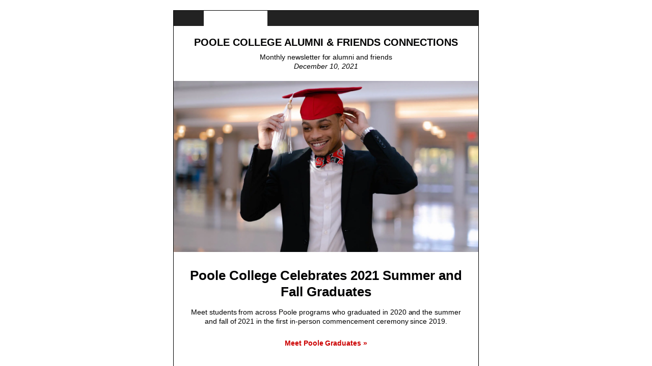

--- FILE ---
content_type: text/html; charset=UTF-8
request_url: https://com.poole.ncsu.edu/celebrate-poole-graduates-poole-entrepreneurship-no.-1-in-southeast-distinguished-alumni-award-recipient
body_size: 9028
content:
<!DOCTYPE html PUBLIC "-//W3C//DTD XHTML 1.0 Transitional//EN" "http://www.w3.org/TR/xhtml1/DTD/xhtml1-transitional.dtd"><html xmlns="http://www.w3.org/1999/xhtml" xmlns:v="urn:schemas-microsoft-com:vml" xmlns:o="urn:schemas-microsoft-com:office:office"><head>
	<!--[if gte mso 9]>
	<xml>
		<o:OfficeDocumentSettings>
		<o:AllowPNG/>
		<o:PixelsPerInch>96</o:PixelsPerInch>
		</o:OfficeDocumentSettings>
	</xml>
	<![endif]-->
	<meta http-equiv="Content-type" content="text/html; charset=utf-8">
	<meta name="viewport" content="width=device-width, initial-scale=1, maximum-scale=1">
    <meta http-equiv="X-UA-Compatible" content="IE=edge">
	<meta name="format-detection" content="date=no">
	<meta name="format-detection" content="address=no">
	<meta name="format-detection" content="telephone=no">
	<meta name="x-apple-disable-message-reformatting">
	<title>Poole College of Management, NC State University</title>
	<!--[if gte mso 9]>
	<style type="text/css" media="all">
		sup { font-size: 100% !important; }
	</style>
	<![endif]-->
	

	<style type="text/css" media="screen">
		/* Linked Styles */
		body { padding:0 !important; margin:0 !important; display:block !important; min-width:100% !important; width:100% !important; background:#ffffff; -webkit-text-size-adjust:none }
		a { color:#cd0000; text-decoration:none }
		p { padding:0 !important; margin:0 !important } 
		img { -ms-interpolation-mode: bicubic; /* Allow smoother rendering of resized image in Internet Explorer */ }
		.mcnPreviewText { display:none !important; }
		.text a { display:block; }
    .text a div, .featured-link span div, .secondary-link div, .tertiary-link div { display:inline-block; }
    .featured-link { margin:0 auto !important; padding:17px 30px; display:inline-block; text-decoration:none; background:#cd0000; color:#ffffff; font-weight:bold; font-size:14px; text-transform:uppercase; }
    .secondary-link { padding:10px 15px; display:inline-block; text-decoration:none; background:#cd0000; color:#ffffff; font-weight: bold; }
    .tertiary-link { padding:7px 12px; display:inline-block; text-decoration:none; background:#cd0000; color:#ffffff; font-weight: bold; }
    
    /* FORCE RED LINK ON GMAIL */
    .force-red-text p a { color : #CC0000; }
    .force-white-text a { color : #FFFFFF; }

		
		/* Mobile styles */
		@media only screen and (max-device-width: 480px), only screen and (max-width: 480px) {
			u + .body .gwfw { width:100% !important; width:100vw !important; }
 			.td,
			.m-shell { width: 100% !important; min-width: 100% !important; }
			
			.mt-center { text-align: center !important; }
			
			.center { margin: 0 auto !important; }

			.m-td,
			.m-hide { display: none !important; width: 0 !important; height: 0 !important; font-size: 0 !important; line-height: 0 !important; min-height: 0 !important; }

			.m-block { display: block !important; }
			.m-auto { width: auto !important; }

			.fluid-img img { width: 100% !important; max-width: 100% !important; height: auto !important; }

			.column,
			.column-dir,
			.column-top, 
			.column-bottom, 
			.column-dir-top { float: left !important; width: 100% !important; display: block !important; }

			.content-spacing { width: 20px !important; }
			.p0 { padding: 0px !important; }
			.p20 { padding: 20px !important; }
			.p20-0-0 { padding: 20px 0px 0px 0px !important; }
			.p0-20-20 { padding: 0px 20px 20px 20px !important; } 
      
      .font-lg { font-size:16px !important; line-height:21px !important; }
      .h3, .text { text-align:left !important; }
		}
	</style>
<meta name="generator" content="HubSpot"><meta property="og:url" content="https://com.poole.ncsu.edu/celebrate-poole-graduates-poole-entrepreneurship-no.-1-in-southeast-distinguished-alumni-award-recipient"><meta name="robots" content="noindex,follow"></head>
<body class="body" style="padding:0 !important; margin:0 !important; display:block !important; min-width:100% !important; width:100% !important; background:#ffffff; -webkit-text-size-adjust:none;">
	<table width="100%" border="0" cellspacing="0" cellpadding="0" bgcolor="#ffffff" class="gwfw">
		<tbody><tr>
			<td align="center" valign="top" style="padding: 20px 0px 40px 0px;" class="p0">
				<table width="600" border="0" cellspacing="0" cellpadding="0" class="m-shell">
					<tbody><tr>
						<td class="td" style="width:598px; min-width:598px; font-size:0pt; border:1px solid #000000; line-height:0pt; padding:0; margin:0; font-weight:normal;">
							<!-- Visually Hidden Preheader Text : BEGIN -->
							 <div id="preview_text" style="display:none;font-size:1px;color:#ffffff;line-height:1px;max-height:0px;max-width:0px;opacity:0;overflow:hidden;">A monthly update about innovation, engagement and impact of the people, programs and scholarship at Poole College.</div>
							 <!-- Visually Hidden Preheader Text : END --> 
							 <!-- Preview Text Spacing Hack : BEGIN -->
  							<div style="display: none; font-size: 1px; line-height: 1px; max-height: 0px; max-width: 0px; opacity: 0; overflow: hidden; mso-hide: all; font-family: sans-serif;">‌&nbsp;‌&nbsp;‌&nbsp;‌&nbsp;‌&nbsp;‌&nbsp;‌&nbsp;‌&nbsp;‌&nbsp;‌&nbsp;‌&nbsp;‌&nbsp;‌&nbsp;‌&nbsp;‌&nbsp;‌&nbsp;‌&nbsp;‌&nbsp;</div>
  							<!-- Preview Text Spacing Hack : END --> 
							<table width="100%" border="0" cellspacing="0" cellpadding="0">
								<!-- Header -->
								<tbody><tr>
									<td bgcolor="#ffffff">
										<table width="100%" border="0" cellspacing="0" cellpadding="0">
											<tbody><tr>
												<td valign="top" class="content-spacing" width="60" style="font-size:0pt; line-height:0pt; text-align:left;"><table width="100%" border="0" cellspacing="0" cellpadding="0" bgcolor="#222222" class="border" style="font-size:0pt; line-height:0pt; text-align:center; width:100%; min-width:100%;"><tbody><tr><td bgcolor="#222222" height="30" class="border" style="font-size:0pt; line-height:0pt; text-align:center; width:100%; min-width:100%;">&nbsp;</td></tr></tbody></table>
</td>
												<td valign="top" class="img" width="125" style="font-size:0pt; line-height:0pt; text-align:left;"><a href="https://www.ncsu.edu/?utm_source=hs_email&amp;utm_medium=email&amp;_hsenc=p2ANqtz-_Suh0d7paKElb--0FgAo9FzZ09P3vpW1mK-7LUBeg_3twYRZ7rf00ca68sFPsi86VpbSsN" target="_blank" data-hs-link-id="0" data-hs-link-id-v2="KM3s2+XV"></a><div id="hs_cos_wrapper_image_1" class="hs_cos_wrapper hs_cos_wrapper_widget hs_cos_wrapper_type_linked_image" style="color: inherit; font-size: inherit; line-height: inherit;" data-hs-cos-general-type="widget" data-hs-cos-type="linked_image"><a href="https://www.ncsu.edu/?utm_source=hs_email&amp;utm_medium=email&amp;_hsenc=p2ANqtz-_Suh0d7paKElb--0FgAo9FzZ09P3vpW1mK-7LUBeg_3twYRZ7rf00ca68sFPsi86VpbSsN" target="_blank" data-hs-link-id="1" data-hs-link-id-v2="GV5TlOo4"></a><a href="#" id="hs-link-image_1" style="border-width:0px;border:0px;" data-hs-link-id="0" target="_blank" data-hs-link-id-v2="Aav8dQoM"><img src="https://dev3.poole.ncsu.edu/az/resp/pcom/hub/place/sum-2019-dev/images/brick.jpg" class="hs-image-widget " style="max-height:60px; max-width:125px; border-width:0px;max-width: 100% !important; max-height: 100% !important; border: 0px; display:inline;" width="125" alt="" title=""></a></div></td>
												<td valign="top" class="m-auto" width="415"><table width="100%" border="0" cellspacing="0" cellpadding="0" bgcolor="#222222" class="border" style="font-size:0pt; line-height:0pt; text-align:center; width:100%; min-width:100%;"><tbody><tr><td bgcolor="#222222" height="30" class="border" style="font-size:0pt; line-height:0pt; text-align:center; width:100%; min-width:100%;">&nbsp;</td></tr></tbody></table>
</td>
											</tr>
										</tbody></table>
									</td>
								</tr>
								<!-- END Header -->
                
                
                
                
                
								<!-- Main -->
								<tr>
									<td>
										<!-- h2 -->
										
											<table width="100%" border="0" cellspacing="0" cellpadding="0">
												<tbody><tr>
													<td style="padding: 20px 30px;" class="p20">
														<table width="100%" border="0" cellspacing="0" cellpadding="0">
															<tbody><tr>
                                <td class="h3 center" style="padding-bottom: 8px; color:#000001; font-family:Arial, sans-serif; font-size:20px; line-height:24px; text-align:center; font-weight:normal; min-width:auto !important;"><div id="hs_cos_wrapper_text_1a" class="hs_cos_wrapper hs_cos_wrapper_widget hs_cos_wrapper_type_rich_text" style="color: inherit; font-size: inherit; line-height: inherit;" data-hs-cos-general-type="widget" data-hs-cos-type="rich_text"><strong>POOLE COLLEGE ALUMNI &amp; FRIENDS CONNECTIONS</strong></div></td>
															</tr>
															<tr>
																<td class="text center" style="color:#000001; font-family:Arial, sans-serif; font-size:14px; line-height:18px; letter-spacing:-0.02px; min-width:auto !important; text-align:center;"><div id="hs_cos_wrapper_text_2" class="hs_cos_wrapper hs_cos_wrapper_widget hs_cos_wrapper_type_rich_text" style="color: inherit; font-size: inherit; line-height: inherit;" data-hs-cos-general-type="widget" data-hs-cos-type="rich_text"><p style="margin-bottom: 1em; "><span>Monthly newsletter for alumni and friends</span></p>
<p style="margin-bottom: 1em; "><em>December 10, 2021</em></p></div></td>
															</tr>
														</tbody></table>
													</td>
												</tr>
											</tbody></table>
										
										<!-- END h2 -->

										<!-- Hero Image -->
										
											<table width="100%" border="0" cellspacing="0" cellpadding="0">
												<tbody><tr>
													<td class="fluid-img" style="font-size:0pt; line-height:0pt; text-align:left;"><a href="https://sciences.ncsu.edu/news/campus-like-nowhere-else/?utm_source=hs_email&amp;utm_medium=email&amp;_hsenc=p2ANqtz-_Suh0d7paKElb--0FgAo9FzZ09P3vpW1mK-7LUBeg_3twYRZ7rf00ca68sFPsi86VpbSsN" target="_blank" data-hs-link-id="0" data-hs-link-id-v2="h0syJx1O"></a><div id="hs_cos_wrapper_image_3" class="hs_cos_wrapper hs_cos_wrapper_widget hs_cos_wrapper_type_linked_image" style="color: inherit; font-size: inherit; line-height: inherit;" data-hs-cos-general-type="widget" data-hs-cos-type="linked_image"><a href="https://sciences.ncsu.edu/news/campus-like-nowhere-else/?utm_source=hs_email&amp;utm_medium=email&amp;_hsenc=p2ANqtz-_Suh0d7paKElb--0FgAo9FzZ09P3vpW1mK-7LUBeg_3twYRZ7rf00ca68sFPsi86VpbSsN" target="_blank" data-hs-link-id="1" data-hs-link-id-v2="tA3YyHvC"></a><a href="https://poole.ncsu.edu/news/2021/12/08/poole-college-celebrates-2021-summer-and-fall-graduates/?utm_source=hs_email&amp;utm_medium=email&amp;_hsenc=p2ANqtz-_Suh0d7paKElb--0FgAo9FzZ09P3vpW1mK-7LUBeg_3twYRZ7rf00ca68sFPsi86VpbSsN" id="hs-link-image_3" style="border-width:0px;border:0px;" data-hs-link-id="0" target="_blank" data-hs-link-id-v2="MOp2t4r7"><img src="https://com.poole.ncsu.edu/hs-fs/hubfs/BRAY4309%20-%20Benjamin%20Tillman.jpg?upscale=true&amp;width=3000&amp;upscale=true&amp;name=BRAY4309%20-%20Benjamin%20Tillman.jpg" class="hs-image-widget " style="max-height:844px; max-width:1500px; border-width:0px;max-width: 100% !important; max-height: 100% !important; border: 0px; display:inline;" width="1500" alt="BRAY4309 - Benjamin Tillman" title="BRAY4309 - Benjamin Tillman" srcset="https://com.poole.ncsu.edu/hs-fs/hubfs/BRAY4309%20-%20Benjamin%20Tillman.jpg?upscale=true&amp;width=3000&amp;upscale=true&amp;name=BRAY4309%20-%20Benjamin%20Tillman.jpg 1500w, https://com.poole.ncsu.edu/hs-fs/hubfs/BRAY4309%20-%20Benjamin%20Tillman.jpg?upscale=true&amp;width=6000&amp;upscale=true&amp;name=BRAY4309%20-%20Benjamin%20Tillman.jpg 3000w" sizes="(max-width: 1500px) 100vw, 1500px"></a></div></td>
												</tr>
											</tbody></table>
										
										<!-- END Hero Image -->

										<!-- Section -->
										
											<table width="100%" border="0" cellspacing="0" cellpadding="0">
												<tbody><tr>
													<td style="padding: 30px;" class="p20" bgcolor="#ffffff">
														<div id="hs_cos_wrapper_secodary_tier_stories_section" class="hs_cos_wrapper hs_cos_wrapper_widget hs_cos_wrapper_type_module" style="color: inherit; font-size: inherit; line-height: inherit;" data-hs-cos-general-type="widget" data-hs-cos-type="module">
  
    
  

  
    
  

  
    </div><table width="100%" border="0" cellspacing="0" cellpadding="0">
															<tbody><tr>
																<td class="h3" style="padding-bottom: 15px; color:#000001; font-family:Arial, sans-serif; font-size:26px; line-height:32px; text-align:center; font-weight:bold; min-width:auto !important;"><div id="hs_cos_wrapper_text_3" class="hs_cos_wrapper hs_cos_wrapper_widget hs_cos_wrapper_type_rich_text" style="color: inherit; font-size: inherit; line-height: inherit;" data-hs-cos-general-type="widget" data-hs-cos-type="rich_text"><p style="margin-bottom: 1em; ">Poole College Celebrates 2021 Summer and Fall Graduates</p></div></td>
															</tr>
															<tr>
																<td class="text" style="padding-bottom: 25px; color:#000001; font-family:Arial, sans-serif; font-size:14px; line-height:18px; letter-spacing:-0.02px; text-align:center; min-width:auto !important;">
																	<div id="hs_cos_wrapper_text_4" class="hs_cos_wrapper hs_cos_wrapper_widget hs_cos_wrapper_type_rich_text" style="color: inherit; font-size: inherit; line-height: inherit;" data-hs-cos-general-type="widget" data-hs-cos-type="rich_text"><div id="meta">
<div id="meta-contents">
<div id="container">
<div id="content">
<div id="description" slot="content">
<p style="margin-bottom: 1em; ">Meet students from across Poole programs who graduated in 2020 and the summer and fall of 2021 in the first in-person commencement ceremony since 2019.</p>
</div>
</div>
</div>
</div>
</div></div>
																</td>
															</tr>
															<tr>
                                                    
	                              
                                <td class="text" style="display:block; padding-bottom: 50px; color:#cd0000; font-family:Arial, sans-serif; font-weight:bold; font-size:14px; line-height:18px; letter-spacing:-0.02px; text-align:center; min-width:auto !important;">
                                  <a style="color: #CC0000;" href="https://poole.ncsu.edu/news/2021/12/08/poole-college-celebrates-2021-summer-and-fall-graduates/?utm_source=hs_email&amp;utm_medium=email&amp;_hsenc=p2ANqtz-_Suh0d7paKElb--0FgAo9FzZ09P3vpW1mK-7LUBeg_3twYRZ7rf00ca68sFPsi86VpbSsN" data-hs-link-id="1" target="_blank" data-hs-link-id-v2="MbfVyuJd"><div id="hs_cos_wrapper_featured_text_link" class="hs_cos_wrapper hs_cos_wrapper_widget hs_cos_wrapper_type_text" style="color: inherit; font-size: inherit; line-height: inherit;" data-hs-cos-general-type="widget" data-hs-cos-type="text">Meet Poole Graduates</div> <span style="display:inline-block">»</span></a>
                                </td>
                                 
                              </tr>
                                
                                
                                  <tr>
      <td style="padding-bottom: 30px;">
        <table width="100%" border="0" cellspacing="0" cellpadding="0">
          <tbody><tr>
            <th class="column-top" width="135" style="font-size:0pt; line-height:0pt; padding:0; margin:0; font-weight:normal; vertical-align:top;" valign="top">
              <table width="100%" border="0" cellspacing="0" cellpadding="0">
                <tbody><tr>
                  <td class="img" style="font-size:0pt; line-height:0pt; text-align:left;"><a href="https://sciences.ncsu.edu/news/science-summer-16/?utm_source=hs_email&amp;utm_medium=email&amp;_hsenc=p2ANqtz-_Suh0d7paKElb--0FgAo9FzZ09P3vpW1mK-7LUBeg_3twYRZ7rf00ca68sFPsi86VpbSsN" target="_blank" data-hs-link-id="0" data-hs-link-id-v2="1mXWzvfE">
                    </a><div id="hs_cos_wrapper_secodary_tier_stories_section_" class="hs_cos_wrapper hs_cos_wrapper_widget hs_cos_wrapper_type_linked_image" style="color: inherit; font-size: inherit; line-height: inherit;" data-hs-cos-general-type="widget" data-hs-cos-type="linked_image"><a href="https://sciences.ncsu.edu/news/science-summer-16/?utm_source=hs_email&amp;utm_medium=email&amp;_hsenc=p2ANqtz-_Suh0d7paKElb--0FgAo9FzZ09P3vpW1mK-7LUBeg_3twYRZ7rf00ca68sFPsi86VpbSsN" target="_blank" data-hs-link-id="1" data-hs-link-id-v2="CbCAhiMl"></a><a href="https://poole.ncsu.edu/thought-leadership/article/top-risks-for-2022-challenges-of-retaining-and-attracting-top-talent-will-persist/?utm_source=hs_email&amp;utm_medium=email&amp;_hsenc=p2ANqtz-_Suh0d7paKElb--0FgAo9FzZ09P3vpW1mK-7LUBeg_3twYRZ7rf00ca68sFPsi86VpbSsN" target="_parent" id="hs-link-secodary_tier_stories_section_" style="border-width:0px;border:0px;" data-hs-link-id="0" data-hs-link-id-v2="rwL+D/HN"><img src="https://com.poole.ncsu.edu/hs-fs/hubfs/Screen-Shot-2021-12-08-at-10.22.24-AM.png?upscale=true&amp;width=270&amp;upscale=true&amp;name=Screen-Shot-2021-12-08-at-10.22.24-AM.png" class="hs-image-widget " style="max-height:135px; max-width:135px; border-width:0px;max-width: 100% !important; max-height: 100% !important; border: 0px; display:inline;" width="135" alt="Screen-Shot-2021-12-08-at-10.22.24-AM" title="Screen-Shot-2021-12-08-at-10.22.24-AM" srcset="https://com.poole.ncsu.edu/hs-fs/hubfs/Screen-Shot-2021-12-08-at-10.22.24-AM.png?upscale=true&amp;width=270&amp;upscale=true&amp;name=Screen-Shot-2021-12-08-at-10.22.24-AM.png 135w, https://com.poole.ncsu.edu/hs-fs/hubfs/Screen-Shot-2021-12-08-at-10.22.24-AM.png?upscale=true&amp;width=540&amp;upscale=true&amp;name=Screen-Shot-2021-12-08-at-10.22.24-AM.png 270w" sizes="(max-width: 135px) 100vw, 135px"></a></div>
                  </td>
                </tr>
              </tbody></table>
            </th>
            <th style="padding-bottom: 15px !important; font-size:0pt; line-height:0pt; padding:0; margin:0; font-weight:normal;" class="column" width="15"></th>
            <th class="column-top" width="" style="font-size:0pt; line-height:0pt; padding:0; margin:0; font-weight:normal; vertical-align:top;">
              <table width="100%" border="0" cellspacing="0" cellpadding="0">
                <tbody><tr>
                  <td class="h3" style="padding-bottom: 15px; color:#000001; font-family:Arial, sans-serif; font-size:20px; line-height:24px; text-align:left; font-weight:bold; min-width:auto !important;">
                    <div id="hs_cos_wrapper_secodary_tier_stories_section_" class="hs_cos_wrapper hs_cos_wrapper_widget hs_cos_wrapper_type_inline_rich_text" style="color: inherit; font-size: inherit; line-height: inherit;" data-hs-cos-general-type="widget" data-hs-cos-type="inline_rich_text" data-hs-cos-field="story_title"><p style="margin-bottom: 1em; ">Top Risks for 2022: Challenges of Retaining and Attracting Top Talent Will Persist</p></div>
                  </td>
                </tr>
                <tr>
                  <td class="text font-lg" style="padding-bottom: 15px; color:#000001; font-family:Arial, sans-serif; font-size:14px; line-height:18px; letter-spacing:-0.02px; text-align:left; min-width:auto !important;">
                    <div id="hs_cos_wrapper_secodary_tier_stories_section_" class="hs_cos_wrapper hs_cos_wrapper_widget hs_cos_wrapper_type_inline_rich_text" style="color: inherit; font-size: inherit; line-height: inherit;" data-hs-cos-general-type="widget" data-hs-cos-type="inline_rich_text" data-hs-cos-field="story_description"><p style="margin-bottom: 1em; ">NC State Enterprise Risk Management (ERM) Initiative and Protiviti released their 10th annual survey this year titled “Executive Perspectives on Top Risks for 2022 and 2031."</p></div>
                  </td>
                </tr>
                <tr>
                  <!-- Toggle Secondary Link Button -->
                  
                    
                    <td class="text font-lg" style="display:block; padding-bottom: 15px; color:#cd0000; font-family:Arial, sans-serif; font-weight:bold; font-size:14px; line-height:18px; letter-spacing:-0.02px; text-align:left; min-width:auto !important;">
                      <a style="color: #cc0000;" href="https://poole.ncsu.edu/thought-leadership/article/top-risks-for-2022-challenges-of-retaining-and-attracting-top-talent-will-persist/?utm_source=hs_email&amp;utm_medium=email&amp;_hsenc=p2ANqtz-_Suh0d7paKElb--0FgAo9FzZ09P3vpW1mK-7LUBeg_3twYRZ7rf00ca68sFPsi86VpbSsN" data-hs-link-id="1" target="_blank" data-hs-link-id-v2="dDTtodIj"><div id="hs_cos_wrapper_secodary_tier_stories_section_" class="hs_cos_wrapper hs_cos_wrapper_widget hs_cos_wrapper_type_inline_text" style="color: inherit; font-size: inherit; line-height: inherit;" data-hs-cos-general-type="widget" data-hs-cos-type="inline_text" data-hs-cos-field="link_label">Read the 2022 Report</div> <span style="display:inline-block">»</span></a>
                    </td>
                  
                </tr>
              </tbody></table>
            </th>
          </tr>
        </tbody></table>
      </td>
    </tr>
  

  
    
  

  
    
  

  
    <tr>
      <td style="padding-bottom: 30px;">
        <table width="100%" border="0" cellspacing="0" cellpadding="0">
          <tbody><tr>
            <th class="column-top" width="135" style="font-size:0pt; line-height:0pt; padding:0; margin:0; font-weight:normal; vertical-align:top;" valign="top">
              <table width="100%" border="0" cellspacing="0" cellpadding="0">
                <tbody><tr>
                  <td class="img" style="font-size:0pt; line-height:0pt; text-align:left;"><a href="https://sciences.ncsu.edu/news/science-summer-16/?utm_source=hs_email&amp;utm_medium=email&amp;_hsenc=p2ANqtz-_Suh0d7paKElb--0FgAo9FzZ09P3vpW1mK-7LUBeg_3twYRZ7rf00ca68sFPsi86VpbSsN" target="_blank" data-hs-link-id="2" data-hs-link-id-v2="hsSzse8S">
                    </a><div id="hs_cos_wrapper_secodary_tier_stories_section_" class="hs_cos_wrapper hs_cos_wrapper_widget hs_cos_wrapper_type_linked_image" style="color: inherit; font-size: inherit; line-height: inherit;" data-hs-cos-general-type="widget" data-hs-cos-type="linked_image"><a href="https://sciences.ncsu.edu/news/science-summer-16/?utm_source=hs_email&amp;utm_medium=email&amp;_hsenc=p2ANqtz-_Suh0d7paKElb--0FgAo9FzZ09P3vpW1mK-7LUBeg_3twYRZ7rf00ca68sFPsi86VpbSsN" target="_blank" data-hs-link-id="3" data-hs-link-id-v2="5apxjup6"></a><a href="https://poole.ncsu.edu/news/2021/11/29/richard-bryant-named-poole-colleges-2021-distinguished-alumni-award-recipient/?utm_source=hs_email&amp;utm_medium=email&amp;_hsenc=p2ANqtz-_Suh0d7paKElb--0FgAo9FzZ09P3vpW1mK-7LUBeg_3twYRZ7rf00ca68sFPsi86VpbSsN" target="_parent" id="hs-link-secodary_tier_stories_section_" style="border-width:0px;border:0px;" data-hs-link-id="0" data-hs-link-id-v2="e2PazRlO"><img src="https://com.poole.ncsu.edu/hs-fs/hubfs/51653031444_8897c9ece9_o-1.jpeg?upscale=true&amp;width=270&amp;upscale=true&amp;name=51653031444_8897c9ece9_o-1.jpeg" class="hs-image-widget " style="max-height:135px; max-width:135px; border-width:0px;max-width: 100% !important; max-height: 100% !important; border: 0px; display:inline;" width="135" alt="51653031444_8897c9ece9_o-1" title="51653031444_8897c9ece9_o-1" srcset="https://com.poole.ncsu.edu/hs-fs/hubfs/51653031444_8897c9ece9_o-1.jpeg?upscale=true&amp;width=270&amp;upscale=true&amp;name=51653031444_8897c9ece9_o-1.jpeg 135w, https://com.poole.ncsu.edu/hs-fs/hubfs/51653031444_8897c9ece9_o-1.jpeg?upscale=true&amp;width=540&amp;upscale=true&amp;name=51653031444_8897c9ece9_o-1.jpeg 270w" sizes="(max-width: 135px) 100vw, 135px"></a></div>
                  </td>
                </tr>
              </tbody></table>
            </th>
            <th style="padding-bottom: 15px !important; font-size:0pt; line-height:0pt; padding:0; margin:0; font-weight:normal;" class="column" width="15"></th>
            <th class="column-top" width="" style="font-size:0pt; line-height:0pt; padding:0; margin:0; font-weight:normal; vertical-align:top;">
              <table width="100%" border="0" cellspacing="0" cellpadding="0">
                <tbody><tr>
                  <td class="h3" style="padding-bottom: 15px; color:#000001; font-family:Arial, sans-serif; font-size:20px; line-height:24px; text-align:left; font-weight:bold; min-width:auto !important;">
                    <div id="hs_cos_wrapper_secodary_tier_stories_section_" class="hs_cos_wrapper hs_cos_wrapper_widget hs_cos_wrapper_type_inline_rich_text" style="color: inherit; font-size: inherit; line-height: inherit;" data-hs-cos-general-type="widget" data-hs-cos-type="inline_rich_text" data-hs-cos-field="story_title"><p style="margin-bottom: 1em; ">Richard Bryant Named Poole College’s 2021 Distinguished Alumni Award Recipient</p></div>
                  </td>
                </tr>
                <tr>
                  <td class="text font-lg" style="padding-bottom: 15px; color:#000001; font-family:Arial, sans-serif; font-size:14px; line-height:18px; letter-spacing:-0.02px; text-align:left; min-width:auto !important;">
                    <div id="hs_cos_wrapper_secodary_tier_stories_section_" class="hs_cos_wrapper hs_cos_wrapper_widget hs_cos_wrapper_type_inline_rich_text" style="color: inherit; font-size: inherit; line-height: inherit;" data-hs-cos-general-type="widget" data-hs-cos-type="inline_rich_text" data-hs-cos-field="story_description"><p style="margin-bottom: 1em; "><span>Richard Bryant, a 1981 graduate with a Bachelor of Arts in business management, has given his time, his expertise and his financial support to the university and the college in many ways over the years.</span></p></div>
                  </td>
                </tr>
                <tr>
                  <!-- Toggle Secondary Link Button -->
                  
                    
                    <td class="text font-lg" style="display:block; padding-bottom: 15px; color:#cd0000; font-family:Arial, sans-serif; font-weight:bold; font-size:14px; line-height:18px; letter-spacing:-0.02px; text-align:left; min-width:auto !important;">
                      <a style="color: #cc0000;" href="https://poole.ncsu.edu/news/2021/11/29/richard-bryant-named-poole-colleges-2021-distinguished-alumni-award-recipient/?utm_source=hs_email&amp;utm_medium=email&amp;_hsenc=p2ANqtz-_Suh0d7paKElb--0FgAo9FzZ09P3vpW1mK-7LUBeg_3twYRZ7rf00ca68sFPsi86VpbSsN" data-hs-link-id="1" target="_blank" data-hs-link-id-v2="XH7rCvkH"><div id="hs_cos_wrapper_secodary_tier_stories_section_" class="hs_cos_wrapper hs_cos_wrapper_widget hs_cos_wrapper_type_inline_text" style="color: inherit; font-size: inherit; line-height: inherit;" data-hs-cos-general-type="widget" data-hs-cos-type="inline_text" data-hs-cos-field="link_label">Meet Richard Bryant</div> <span style="display:inline-block">»</span></a>
                    </td>
                  
                </tr>
              </tbody></table>
            </th>
          </tr>
        </tbody></table>
      </td>
    </tr>
  

  
    
  

  
    
  

  
    <tr>
      <td style="padding-bottom: 30px;">
        <table width="100%" border="0" cellspacing="0" cellpadding="0">
          <tbody><tr>
            <th class="column-top" width="135" style="font-size:0pt; line-height:0pt; padding:0; margin:0; font-weight:normal; vertical-align:top;" valign="top">
              <table width="100%" border="0" cellspacing="0" cellpadding="0">
                <tbody><tr>
                  <td class="img" style="font-size:0pt; line-height:0pt; text-align:left;"><a href="https://sciences.ncsu.edu/news/science-summer-16/?utm_source=hs_email&amp;utm_medium=email&amp;_hsenc=p2ANqtz-_Suh0d7paKElb--0FgAo9FzZ09P3vpW1mK-7LUBeg_3twYRZ7rf00ca68sFPsi86VpbSsN" target="_blank" data-hs-link-id="4" data-hs-link-id-v2="4GjGsvfk">
                    </a><div id="hs_cos_wrapper_secodary_tier_stories_section_" class="hs_cos_wrapper hs_cos_wrapper_widget hs_cos_wrapper_type_linked_image" style="color: inherit; font-size: inherit; line-height: inherit;" data-hs-cos-general-type="widget" data-hs-cos-type="linked_image"><a href="https://sciences.ncsu.edu/news/science-summer-16/?utm_source=hs_email&amp;utm_medium=email&amp;_hsenc=p2ANqtz-_Suh0d7paKElb--0FgAo9FzZ09P3vpW1mK-7LUBeg_3twYRZ7rf00ca68sFPsi86VpbSsN" target="_blank" data-hs-link-id="5" data-hs-link-id-v2="NcnneHFQ"></a><a href="https://poole.ncsu.edu/news/2021/11/23/startup-stories-321-coffee/?utm_source=hs_email&amp;utm_medium=email&amp;_hsenc=p2ANqtz-_Suh0d7paKElb--0FgAo9FzZ09P3vpW1mK-7LUBeg_3twYRZ7rf00ca68sFPsi86VpbSsN" target="_parent" id="hs-link-secodary_tier_stories_section_" style="border-width:0px;border:0px;" data-hs-link-id="0" data-hs-link-id-v2="YIKMUunp"><img src="https://com.poole.ncsu.edu/hs-fs/hubfs/Screen-Shot-2021-11-23-at-12.54.28-PM.png?upscale=true&amp;width=270&amp;upscale=true&amp;name=Screen-Shot-2021-11-23-at-12.54.28-PM.png" class="hs-image-widget " style="max-height:135px; max-width:135px; border-width:0px;max-width: 100% !important; max-height: 100% !important; border: 0px; display:inline;" width="135" alt="Screen-Shot-2021-11-23-at-12.54.28-PM" title="Screen-Shot-2021-11-23-at-12.54.28-PM" srcset="https://com.poole.ncsu.edu/hs-fs/hubfs/Screen-Shot-2021-11-23-at-12.54.28-PM.png?upscale=true&amp;width=270&amp;upscale=true&amp;name=Screen-Shot-2021-11-23-at-12.54.28-PM.png 135w, https://com.poole.ncsu.edu/hs-fs/hubfs/Screen-Shot-2021-11-23-at-12.54.28-PM.png?upscale=true&amp;width=540&amp;upscale=true&amp;name=Screen-Shot-2021-11-23-at-12.54.28-PM.png 270w" sizes="(max-width: 135px) 100vw, 135px"></a></div>
                  </td>
                </tr>
              </tbody></table>
            </th>
            <th style="padding-bottom: 15px !important; font-size:0pt; line-height:0pt; padding:0; margin:0; font-weight:normal;" class="column" width="15"></th>
            <th class="column-top" width="" style="font-size:0pt; line-height:0pt; padding:0; margin:0; font-weight:normal; vertical-align:top;">
              <table width="100%" border="0" cellspacing="0" cellpadding="0">
                <tbody><tr>
                  <td class="h3" style="padding-bottom: 15px; color:#000001; font-family:Arial, sans-serif; font-size:20px; line-height:24px; text-align:left; font-weight:bold; min-width:auto !important;">
                    <div id="hs_cos_wrapper_secodary_tier_stories_section_" class="hs_cos_wrapper hs_cos_wrapper_widget hs_cos_wrapper_type_inline_rich_text" style="color: inherit; font-size: inherit; line-height: inherit;" data-hs-cos-general-type="widget" data-hs-cos-type="inline_rich_text" data-hs-cos-field="story_title"><p style="margin-bottom: 1em; ">Startup Stories: 321 Coffee</p></div>
                  </td>
                </tr>
                <tr>
                  <td class="text font-lg" style="padding-bottom: 15px; color:#000001; font-family:Arial, sans-serif; font-size:14px; line-height:18px; letter-spacing:-0.02px; text-align:left; min-width:auto !important;">
                    <div id="hs_cos_wrapper_secodary_tier_stories_section_" class="hs_cos_wrapper hs_cos_wrapper_widget hs_cos_wrapper_type_inline_rich_text" style="color: inherit; font-size: inherit; line-height: inherit;" data-hs-cos-general-type="widget" data-hs-cos-type="inline_rich_text" data-hs-cos-field="story_description"><p style="margin-bottom: 1em; "><span>The founders of 321 Coffee, Lindsay Wrege and Michael Evans, sit down to discuss how to provide employees with disabilities a meaningful way to contribute to society.</span></p></div>
                  </td>
                </tr>
                <tr>
                  <!-- Toggle Secondary Link Button -->
                  
                    
                    <td class="text font-lg" style="display:block; padding-bottom: 15px; color:#cd0000; font-family:Arial, sans-serif; font-weight:bold; font-size:14px; line-height:18px; letter-spacing:-0.02px; text-align:left; min-width:auto !important;">
                      <a style="color: #cc0000;" href="https://poole.ncsu.edu/news/2021/11/23/startup-stories-321-coffee/?utm_source=hs_email&amp;utm_medium=email&amp;_hsenc=p2ANqtz-_Suh0d7paKElb--0FgAo9FzZ09P3vpW1mK-7LUBeg_3twYRZ7rf00ca68sFPsi86VpbSsN" data-hs-link-id="1" target="_blank" data-hs-link-id-v2="bNB1H4sO"><div id="hs_cos_wrapper_secodary_tier_stories_section_" class="hs_cos_wrapper hs_cos_wrapper_widget hs_cos_wrapper_type_inline_text" style="color: inherit; font-size: inherit; line-height: inherit;" data-hs-cos-general-type="widget" data-hs-cos-type="inline_text" data-hs-cos-field="link_label">Learn More About 321 Coffee</div> <span style="display:inline-block">»</span></a>
                    </td>
                  
                </tr>
              </tbody></table>
            </th>
          </tr>
        </tbody></table>
      </td>
    </tr>
  

  
    
  

  
    
  

  
    <tr>
      <td style="padding-bottom: 30px;">
        <table width="100%" border="0" cellspacing="0" cellpadding="0">
          <tbody><tr>
            <th class="column-top" width="135" style="font-size:0pt; line-height:0pt; padding:0; margin:0; font-weight:normal; vertical-align:top;" valign="top">
              <table width="100%" border="0" cellspacing="0" cellpadding="0">
                <tbody><tr>
                  <td class="img" style="font-size:0pt; line-height:0pt; text-align:left;"><a href="https://sciences.ncsu.edu/news/science-summer-16/?utm_source=hs_email&amp;utm_medium=email&amp;_hsenc=p2ANqtz-_Suh0d7paKElb--0FgAo9FzZ09P3vpW1mK-7LUBeg_3twYRZ7rf00ca68sFPsi86VpbSsN" target="_blank" data-hs-link-id="6" data-hs-link-id-v2="XTNd+13I">
                    </a><div id="hs_cos_wrapper_secodary_tier_stories_section_" class="hs_cos_wrapper hs_cos_wrapper_widget hs_cos_wrapper_type_linked_image" style="color: inherit; font-size: inherit; line-height: inherit;" data-hs-cos-general-type="widget" data-hs-cos-type="linked_image"><a href="https://sciences.ncsu.edu/news/science-summer-16/?utm_source=hs_email&amp;utm_medium=email&amp;_hsenc=p2ANqtz-_Suh0d7paKElb--0FgAo9FzZ09P3vpW1mK-7LUBeg_3twYRZ7rf00ca68sFPsi86VpbSsN" target="_blank" data-hs-link-id="7" data-hs-link-id-v2="Tlb/OpeV"></a><a href="https://poole.ncsu.edu/news/2021/12/06/mother-daughter-duo-share-graduation-day/?utm_source=hs_email&amp;utm_medium=email&amp;_hsenc=p2ANqtz-_Suh0d7paKElb--0FgAo9FzZ09P3vpW1mK-7LUBeg_3twYRZ7rf00ca68sFPsi86VpbSsN" target="_parent" id="hs-link-secodary_tier_stories_section_" style="border-width:0px;border:0px;" data-hs-link-id="0" data-hs-link-id-v2="ULdBKOEF"><img src="https://com.poole.ncsu.edu/hs-fs/hubfs/featurewordpress-scaled-1.jpeg?upscale=true&amp;width=270&amp;upscale=true&amp;name=featurewordpress-scaled-1.jpeg" class="hs-image-widget " style="max-height:135px; max-width:135px; border-width:0px;max-width: 100% !important; max-height: 100% !important; border: 0px; display:inline;" width="135" alt="featurewordpress-scaled-1" title="featurewordpress-scaled-1" srcset="https://com.poole.ncsu.edu/hs-fs/hubfs/featurewordpress-scaled-1.jpeg?upscale=true&amp;width=270&amp;upscale=true&amp;name=featurewordpress-scaled-1.jpeg 135w, https://com.poole.ncsu.edu/hs-fs/hubfs/featurewordpress-scaled-1.jpeg?upscale=true&amp;width=540&amp;upscale=true&amp;name=featurewordpress-scaled-1.jpeg 270w" sizes="(max-width: 135px) 100vw, 135px"></a></div>
                  </td>
                </tr>
              </tbody></table>
            </th>
            <th style="padding-bottom: 15px !important; font-size:0pt; line-height:0pt; padding:0; margin:0; font-weight:normal;" class="column" width="15"></th>
            <th class="column-top" width="" style="font-size:0pt; line-height:0pt; padding:0; margin:0; font-weight:normal; vertical-align:top;">
              <table width="100%" border="0" cellspacing="0" cellpadding="0">
                <tbody><tr>
                  <td class="h3" style="padding-bottom: 15px; color:#000001; font-family:Arial, sans-serif; font-size:20px; line-height:24px; text-align:left; font-weight:bold; min-width:auto !important;">
                    <div id="hs_cos_wrapper_secodary_tier_stories_section_" class="hs_cos_wrapper hs_cos_wrapper_widget hs_cos_wrapper_type_inline_rich_text" style="color: inherit; font-size: inherit; line-height: inherit;" data-hs-cos-general-type="widget" data-hs-cos-type="inline_rich_text" data-hs-cos-field="story_title"><p style="margin-bottom: 1em; ">Mother-Daughter Duo Share Graduation Day</p></div>
                  </td>
                </tr>
                <tr>
                  <td class="text font-lg" style="padding-bottom: 15px; color:#000001; font-family:Arial, sans-serif; font-size:14px; line-height:18px; letter-spacing:-0.02px; text-align:left; min-width:auto !important;">
                    <div id="hs_cos_wrapper_secodary_tier_stories_section_" class="hs_cos_wrapper hs_cos_wrapper_widget hs_cos_wrapper_type_inline_rich_text" style="color: inherit; font-size: inherit; line-height: inherit;" data-hs-cos-general-type="widget" data-hs-cos-type="inline_rich_text" data-hs-cos-field="story_description"><p style="margin-bottom: 1em; ">Once Lauren Muir finished high school ready to start college, it freed up her mother, Michelle, to do the same — and at the same school. NC&nbsp;State.&nbsp;</p></div>
                  </td>
                </tr>
                <tr>
                  <!-- Toggle Secondary Link Button -->
                  
                    
                    <td class="text font-lg" style="display:block; padding-bottom: 15px; color:#cd0000; font-family:Arial, sans-serif; font-weight:bold; font-size:14px; line-height:18px; letter-spacing:-0.02px; text-align:left; min-width:auto !important;">
                      <a style="color: #cc0000;" href="https://poole.ncsu.edu/news/2021/12/06/mother-daughter-duo-share-graduation-day/?utm_source=hs_email&amp;utm_medium=email&amp;_hsenc=p2ANqtz-_Suh0d7paKElb--0FgAo9FzZ09P3vpW1mK-7LUBeg_3twYRZ7rf00ca68sFPsi86VpbSsN" data-hs-link-id="1" target="_blank" data-hs-link-id-v2="rqTlIuaE"><div id="hs_cos_wrapper_secodary_tier_stories_section_" class="hs_cos_wrapper hs_cos_wrapper_widget hs_cos_wrapper_type_inline_text" style="color: inherit; font-size: inherit; line-height: inherit;" data-hs-cos-general-type="widget" data-hs-cos-type="inline_text" data-hs-cos-field="link_label">Meet Michelle and Lauren Muir</div> <span style="display:inline-block">»</span></a>
                    </td>
                  
                </tr>
              </tbody></table>
            </th>
          </tr>
        </tbody></table>
      </td>
    </tr>
  

  
    
  

  
    
  

  
    <tr>
      <td style="padding-bottom: 30px;">
        <table width="100%" border="0" cellspacing="0" cellpadding="0">
          <tbody><tr>
            <th class="column-top" width="135" style="font-size:0pt; line-height:0pt; padding:0; margin:0; font-weight:normal; vertical-align:top;" valign="top">
              <table width="100%" border="0" cellspacing="0" cellpadding="0">
                <tbody><tr>
                  <td class="img" style="font-size:0pt; line-height:0pt; text-align:left;"><a href="https://sciences.ncsu.edu/news/science-summer-16/?utm_source=hs_email&amp;utm_medium=email&amp;_hsenc=p2ANqtz-_Suh0d7paKElb--0FgAo9FzZ09P3vpW1mK-7LUBeg_3twYRZ7rf00ca68sFPsi86VpbSsN" target="_blank" data-hs-link-id="8" data-hs-link-id-v2="4Gfxe/Mn">
                    </a><div id="hs_cos_wrapper_secodary_tier_stories_section_" class="hs_cos_wrapper hs_cos_wrapper_widget hs_cos_wrapper_type_linked_image" style="color: inherit; font-size: inherit; line-height: inherit;" data-hs-cos-general-type="widget" data-hs-cos-type="linked_image"><a href="https://sciences.ncsu.edu/news/science-summer-16/?utm_source=hs_email&amp;utm_medium=email&amp;_hsenc=p2ANqtz-_Suh0d7paKElb--0FgAo9FzZ09P3vpW1mK-7LUBeg_3twYRZ7rf00ca68sFPsi86VpbSsN" target="_blank" data-hs-link-id="9" data-hs-link-id-v2="Ihe5/7eU"></a><a href="https://poole.ncsu.edu/thought-leadership/article/the-real-roi-of-business-sustainability/?utm_source=hs_email&amp;utm_medium=email&amp;_hsenc=p2ANqtz-_Suh0d7paKElb--0FgAo9FzZ09P3vpW1mK-7LUBeg_3twYRZ7rf00ca68sFPsi86VpbSsN" target="_parent" id="hs-link-secodary_tier_stories_section_" style="border-width:0px;border:0px;" data-hs-link-id="0" data-hs-link-id-v2="PybTRO7U"><img src="https://com.poole.ncsu.edu/hs-fs/hubfs/shutterstock_1026459016.jpeg?upscale=true&amp;width=270&amp;upscale=true&amp;name=shutterstock_1026459016.jpeg" class="hs-image-widget " style="max-height:135px; max-width:135px; border-width:0px;max-width: 100% !important; max-height: 100% !important; border: 0px; display:inline;" width="135" alt="shutterstock_1026459016" title="shutterstock_1026459016" srcset="https://com.poole.ncsu.edu/hs-fs/hubfs/shutterstock_1026459016.jpeg?upscale=true&amp;width=270&amp;upscale=true&amp;name=shutterstock_1026459016.jpeg 135w, https://com.poole.ncsu.edu/hs-fs/hubfs/shutterstock_1026459016.jpeg?upscale=true&amp;width=540&amp;upscale=true&amp;name=shutterstock_1026459016.jpeg 270w" sizes="(max-width: 135px) 100vw, 135px"></a></div>
                  </td>
                </tr>
              </tbody></table>
            </th>
            <th style="padding-bottom: 15px !important; font-size:0pt; line-height:0pt; padding:0; margin:0; font-weight:normal;" class="column" width="15"></th>
            <th class="column-top" width="" style="font-size:0pt; line-height:0pt; padding:0; margin:0; font-weight:normal; vertical-align:top;">
              <table width="100%" border="0" cellspacing="0" cellpadding="0">
                <tbody><tr>
                  <td class="h3" style="padding-bottom: 15px; color:#000001; font-family:Arial, sans-serif; font-size:20px; line-height:24px; text-align:left; font-weight:bold; min-width:auto !important;">
                    <div id="hs_cos_wrapper_secodary_tier_stories_section_" class="hs_cos_wrapper hs_cos_wrapper_widget hs_cos_wrapper_type_inline_rich_text" style="color: inherit; font-size: inherit; line-height: inherit;" data-hs-cos-general-type="widget" data-hs-cos-type="inline_rich_text" data-hs-cos-field="story_title"><p style="margin-bottom: 1em; ">The Real ROI of Business Sustainability</p></div>
                  </td>
                </tr>
                <tr>
                  <td class="text font-lg" style="padding-bottom: 15px; color:#000001; font-family:Arial, sans-serif; font-size:14px; line-height:18px; letter-spacing:-0.02px; text-align:left; min-width:auto !important;">
                    <div id="hs_cos_wrapper_secodary_tier_stories_section_" class="hs_cos_wrapper hs_cos_wrapper_widget hs_cos_wrapper_type_inline_rich_text" style="color: inherit; font-size: inherit; line-height: inherit;" data-hs-cos-general-type="widget" data-hs-cos-type="inline_rich_text" data-hs-cos-field="story_description"><p style="margin-bottom: 1em; ">Jessica Yinka Thomas shares her insight into why it’s important for companies to share their sustainability efforts, how they can measure the impact of those efforts and more.</p></div>
                  </td>
                </tr>
                <tr>
                  <!-- Toggle Secondary Link Button -->
                  
                    
                    <td class="text font-lg" style="display:block; padding-bottom: 15px; color:#cd0000; font-family:Arial, sans-serif; font-weight:bold; font-size:14px; line-height:18px; letter-spacing:-0.02px; text-align:left; min-width:auto !important;">
                      <a style="color: #cc0000;" href="https://poole.ncsu.edu/thought-leadership/article/the-real-roi-of-business-sustainability/?utm_source=hs_email&amp;utm_medium=email&amp;_hsenc=p2ANqtz-_Suh0d7paKElb--0FgAo9FzZ09P3vpW1mK-7LUBeg_3twYRZ7rf00ca68sFPsi86VpbSsN" data-hs-link-id="1" target="_blank" data-hs-link-id-v2="1GKR7fIo"><div id="hs_cos_wrapper_secodary_tier_stories_section_" class="hs_cos_wrapper hs_cos_wrapper_widget hs_cos_wrapper_type_inline_text" style="color: inherit; font-size: inherit; line-height: inherit;" data-hs-cos-general-type="widget" data-hs-cos-type="inline_text" data-hs-cos-field="link_label">Learn More</div> <span style="display:inline-block">»</span></a>
                    </td>
                  
                </tr>
              </tbody></table>
            </th>
          </tr>
        </tbody></table>
      </td>
    </tr>
  

                                                                
                   
            	                              

                                            
      

                                

                              

                                                           
                              
                              
                              
														</tbody></table>
													</td>
												</tr>
											</tbody></table>
										
										<!-- END Section -->

                    
                    

                    <!-- Testing Module story_section - Third Story Section -->
                    
                      <div id="hs_cos_wrapper_tertiary_tier_stories_section" class="hs_cos_wrapper hs_cos_wrapper_widget hs_cos_wrapper_type_module" style="color: inherit; font-size: inherit; line-height: inherit;" data-hs-cos-general-type="widget" data-hs-cos-type="module">
  
    
  

  
    
  

  <table width="100%" border="0" cellspacing="0" cellpadding="0" bgcolor="#f2f2f2">
    <tbody><tr>
		  <td style="padding: 30px;" class="p20">
				<table width="100%" border="0" cellspacing="0" cellpadding="0">
					<tbody><tr>
						<td class="h3" style="padding-bottom: 18px; color:#000001; font-family:Arial, sans-serif; font-size:20px; line-height:24px; text-align:left; font-weight:bold; min-width:auto !important;">
              	<div id="hs_cos_wrapper_tertiary_tier_stories_section_" class="hs_cos_wrapper hs_cos_wrapper_widget hs_cos_wrapper_type_inline_rich_text" style="color: inherit; font-size: inherit; line-height: inherit;" data-hs-cos-general-type="widget" data-hs-cos-type="inline_rich_text" data-hs-cos-field="story_title"><p style="margin-bottom: 1em; ">NC&nbsp;State Ranked No. 1 Entrepreneurship Program in the Southeast</p></div>
            </td>
					</tr>
					<tr>
					  <td>
              
							<table width="100%" border="0" cellspacing="0" cellpadding="0" dir="rtl" style="direction: rtl">
								<tbody><tr>
									<th class="column-dir" dir="ltr" width="135" style="font-size:0pt; line-height:0pt; padding:0; margin:0; font-weight:normal; direction:ltr;" valign="top">
										<table width="100%" border="0" cellspacing="0" cellpadding="0">
											<tbody><tr>
												<td class="img" style="font-size:0pt; line-height:0pt; text-align:left;"><a href="http://https//sciences.ncsu.edu/news/nc-state-named-research-rising-star-nature/?utm_source=hs_email&amp;utm_medium=email&amp;_hsenc=p2ANqtz-_Suh0d7paKElb--0FgAo9FzZ09P3vpW1mK-7LUBeg_3twYRZ7rf00ca68sFPsi86VpbSsN" target="_blank" data-hs-link-id="0" data-hs-link-id-v2="+/JH9J6C">
                          </a><div id="hs_cos_wrapper_tertiary_tier_stories_section_" class="hs_cos_wrapper hs_cos_wrapper_widget hs_cos_wrapper_type_linked_image" style="color: inherit; font-size: inherit; line-height: inherit;" data-hs-cos-general-type="widget" data-hs-cos-type="linked_image"><a href="http://https//sciences.ncsu.edu/news/nc-state-named-research-rising-star-nature/?utm_source=hs_email&amp;utm_medium=email&amp;_hsenc=p2ANqtz-_Suh0d7paKElb--0FgAo9FzZ09P3vpW1mK-7LUBeg_3twYRZ7rf00ca68sFPsi86VpbSsN" target="_blank" data-hs-link-id="1" data-hs-link-id-v2="EA0iKizA"></a><a href="https://poole.ncsu.edu/news/2021/11/16/nc-state-ranked-no-1-entrepreneurship-program-in-the-southeast/?utm_source=hs_email&amp;utm_medium=email&amp;_hsenc=p2ANqtz-_Suh0d7paKElb--0FgAo9FzZ09P3vpW1mK-7LUBeg_3twYRZ7rf00ca68sFPsi86VpbSsN" target="_parent" id="hs-link-tertiary_tier_stories_section_" style="border-width:0px;border:0px;" data-hs-link-id="0" data-hs-link-id-v2="eHcbrPP7"><img src="https://com.poole.ncsu.edu/hs-fs/hubfs/Hill%20(1).png?upscale=true&amp;width=400&amp;upscale=true&amp;name=Hill%20(1).png" class="hs-image-widget " style="max-height:201px; max-width:200px; border-width:0px;border:0px;" width="200" alt="Hill (1)" title="Hill (1)" srcset="https://com.poole.ncsu.edu/hs-fs/hubfs/Hill%20(1).png?upscale=true&amp;width=400&amp;upscale=true&amp;name=Hill%20(1).png 200w, https://com.poole.ncsu.edu/hs-fs/hubfs/Hill%20(1).png?upscale=true&amp;width=800&amp;upscale=true&amp;name=Hill%20(1).png 400w" sizes="(max-width: 200px) 100vw, 200px"></a></div>
                         </td>
											</tr>
										</tbody></table>
									</th>
								  <th style="padding-bottom: 20px !important; font-size:0pt; line-height:0pt; padding:0; margin:0; font-weight:normal;" class="column" width="20"></th>
									<th class="column-dir-top" dir="ltr" style="font-size:0pt; line-height:0pt; padding:0; margin:0; font-weight:normal; direction:ltr; vertical-align:top;">
										<table width="100%" border="0" cellspacing="0" cellpadding="0">
										  <tbody><tr>
											  <td class="text font-lg" style="padding-bottom: 15px; color:#000001; font-family:Arial, sans-serif; font-size:14px; line-height:18px; letter-spacing:-0.02px; text-align:left; min-width:auto !important;">
                          <div id="hs_cos_wrapper_tertiary_tier_stories_section_" class="hs_cos_wrapper hs_cos_wrapper_widget hs_cos_wrapper_type_inline_rich_text" style="color: inherit; font-size: inherit; line-height: inherit;" data-hs-cos-general-type="widget" data-hs-cos-type="inline_rich_text" data-hs-cos-field="story_description"><p style="margin-bottom: 1em; ">NC&nbsp;State is ranked No. 1 in the Southeast for both undergraduate and graduate entrepreneurship education programs and at No. 15 nationally by<span>&nbsp;</span>the Princeton Review and<span>&nbsp;</span><em>Entrepreneur</em><span>&nbsp;</span>magazine in 2022.</p></div>
                        </td>
											</tr>
											<tr>
                      <!-- Toggle Link Button -->
                        
                          
                          <td class="text font-lg" style="display:block; padding-bottom: 30px; color:#cd0000; font-family:Arial, sans-serif; font-weight:bold; font-size:14px; line-height:18px; letter-spacing:-0.02px; text-align:left; min-width:auto !important;">
                            <a style="color: #CC0000;" href="https://poole.ncsu.edu/news/2021/11/16/nc-state-ranked-no-1-entrepreneurship-program-in-the-southeast/?utm_source=hs_email&amp;utm_medium=email&amp;_hsenc=p2ANqtz-_Suh0d7paKElb--0FgAo9FzZ09P3vpW1mK-7LUBeg_3twYRZ7rf00ca68sFPsi86VpbSsN" data-hs-link-id="1" target="_blank" data-hs-link-id-v2="oKf1Stqx"><div id="hs_cos_wrapper_tertiary_tier_stories_section_" class="hs_cos_wrapper hs_cos_wrapper_widget hs_cos_wrapper_type_inline_text" style="color: inherit; font-size: inherit; line-height: inherit;" data-hs-cos-general-type="widget" data-hs-cos-type="inline_text" data-hs-cos-field="link_label">See the Ranking</div> <span style="display:inline-block">»</span></a>
                          </td>                        
                                                                       
                      <!-- END Link Button Toggle -->
											</tr>
										</tbody></table>
									</th>
								</tr>
							</tbody></table>
              
						</td>
          </tr>
				</tbody></table>
			</td>
		</tr>
	</tbody></table>

  
    
  

  
    
  

  <table width="100%" border="0" cellspacing="0" cellpadding="0" bgcolor="#f2f2f2">
    <tbody><tr>
		  <td style="padding: 30px;" class="p20">
				<table width="100%" border="0" cellspacing="0" cellpadding="0">
					<tbody><tr>
						<td class="h3" style="padding-bottom: 18px; color:#000001; font-family:Arial, sans-serif; font-size:20px; line-height:24px; text-align:left; font-weight:bold; min-width:auto !important;">
              	<div id="hs_cos_wrapper_tertiary_tier_stories_section_" class="hs_cos_wrapper hs_cos_wrapper_widget hs_cos_wrapper_type_inline_rich_text" style="color: inherit; font-size: inherit; line-height: inherit;" data-hs-cos-general-type="widget" data-hs-cos-type="inline_rich_text" data-hs-cos-field="story_title"><p style="margin-bottom: 1em; ">Pro Tips: Bill Rand on the Consumer Influence on Social Media</p></div>
            </td>
					</tr>
					<tr>
					  <td>
              
							<table width="100%" border="0" cellspacing="0" cellpadding="0" dir="rtl" style="direction: rtl">
								<tbody><tr>
									<th class="column-dir" dir="ltr" width="135" style="font-size:0pt; line-height:0pt; padding:0; margin:0; font-weight:normal; direction:ltr;" valign="top">
										<table width="100%" border="0" cellspacing="0" cellpadding="0">
											<tbody><tr>
												<td class="img" style="font-size:0pt; line-height:0pt; text-align:left;"><a href="http://https//sciences.ncsu.edu/news/nc-state-named-research-rising-star-nature/?utm_source=hs_email&amp;utm_medium=email&amp;_hsenc=p2ANqtz-_Suh0d7paKElb--0FgAo9FzZ09P3vpW1mK-7LUBeg_3twYRZ7rf00ca68sFPsi86VpbSsN" target="_blank" data-hs-link-id="2" data-hs-link-id-v2="T2QL80Mp">
                          </a><div id="hs_cos_wrapper_tertiary_tier_stories_section_" class="hs_cos_wrapper hs_cos_wrapper_widget hs_cos_wrapper_type_linked_image" style="color: inherit; font-size: inherit; line-height: inherit;" data-hs-cos-general-type="widget" data-hs-cos-type="linked_image"><a href="http://https//sciences.ncsu.edu/news/nc-state-named-research-rising-star-nature/?utm_source=hs_email&amp;utm_medium=email&amp;_hsenc=p2ANqtz-_Suh0d7paKElb--0FgAo9FzZ09P3vpW1mK-7LUBeg_3twYRZ7rf00ca68sFPsi86VpbSsN" target="_blank" data-hs-link-id="3" data-hs-link-id-v2="jC+KwoA8"></a><a href="https://poole.ncsu.edu/thought-leadership/article/bill-rand-on-the-consumer-influence-on-social-media/?utm_source=hs_email&amp;utm_medium=email&amp;_hsenc=p2ANqtz-_Suh0d7paKElb--0FgAo9FzZ09P3vpW1mK-7LUBeg_3twYRZ7rf00ca68sFPsi86VpbSsN" target="_parent" id="hs-link-tertiary_tier_stories_section_" style="border-width:0px;border:0px;" data-hs-link-id="0" data-hs-link-id-v2="lBH0Pwuj"><img src="https://com.poole.ncsu.edu/hs-fs/hubfs/Bill%20Rand-1.png?upscale=true&amp;width=400&amp;upscale=true&amp;name=Bill%20Rand-1.png" class="hs-image-widget " style="max-height:200px; max-width:200px; border-width:0px;border:0px;" width="200" alt="Bill Rand-1" title="Bill Rand-1" srcset="https://com.poole.ncsu.edu/hs-fs/hubfs/Bill%20Rand-1.png?upscale=true&amp;width=400&amp;upscale=true&amp;name=Bill%20Rand-1.png 200w, https://com.poole.ncsu.edu/hs-fs/hubfs/Bill%20Rand-1.png?upscale=true&amp;width=800&amp;upscale=true&amp;name=Bill%20Rand-1.png 400w" sizes="(max-width: 200px) 100vw, 200px"></a></div>
                         </td>
											</tr>
										</tbody></table>
									</th>
								  <th style="padding-bottom: 20px !important; font-size:0pt; line-height:0pt; padding:0; margin:0; font-weight:normal;" class="column" width="20"></th>
									<th class="column-dir-top" dir="ltr" style="font-size:0pt; line-height:0pt; padding:0; margin:0; font-weight:normal; direction:ltr; vertical-align:top;">
										<table width="100%" border="0" cellspacing="0" cellpadding="0">
										  <tbody><tr>
											  <td class="text font-lg" style="padding-bottom: 15px; color:#000001; font-family:Arial, sans-serif; font-size:14px; line-height:18px; letter-spacing:-0.02px; text-align:left; min-width:auto !important;">
                          <div id="hs_cos_wrapper_tertiary_tier_stories_section_" class="hs_cos_wrapper hs_cos_wrapper_widget hs_cos_wrapper_type_inline_rich_text" style="color: inherit; font-size: inherit; line-height: inherit;" data-hs-cos-general-type="widget" data-hs-cos-type="inline_rich_text" data-hs-cos-field="story_description"><p style="margin-bottom: 1em; ">Bill Rand, associate professor of marketing, expresses the importance of companies utilizing consumer feedback on social media to improve their business practices.</p></div>
                        </td>
											</tr>
											<tr>
                      <!-- Toggle Link Button -->
                        
                          
                          <td class="text font-lg" style="display:block; padding-bottom: 30px; color:#cd0000; font-family:Arial, sans-serif; font-weight:bold; font-size:14px; line-height:18px; letter-spacing:-0.02px; text-align:left; min-width:auto !important;">
                            <a style="color: #CC0000;" href="https://poole.ncsu.edu/thought-leadership/article/bill-rand-on-the-consumer-influence-on-social-media/?utm_source=hs_email&amp;utm_medium=email&amp;_hsenc=p2ANqtz-_Suh0d7paKElb--0FgAo9FzZ09P3vpW1mK-7LUBeg_3twYRZ7rf00ca68sFPsi86VpbSsN" data-hs-link-id="1" target="_blank" data-hs-link-id-v2="AbXYUeeW"><div id="hs_cos_wrapper_tertiary_tier_stories_section_" class="hs_cos_wrapper hs_cos_wrapper_widget hs_cos_wrapper_type_inline_text" style="color: inherit; font-size: inherit; line-height: inherit;" data-hs-cos-general-type="widget" data-hs-cos-type="inline_text" data-hs-cos-field="link_label">Watch Here</div> <span style="display:inline-block">»</span></a>
                          </td>                        
                                                                       
                      <!-- END Link Button Toggle -->
											</tr>
										</tbody></table>
									</th>
								</tr>
							</tbody></table>
              
						</td>
          </tr>
				</tbody></table>
			</td>
		</tr>
	</tbody></table>
</div>
                    
                    <!-- END Third Story Section -->
                    
										<!-- Section 3 -->
                    
											<table width="100%" border="0" cellspacing="0" cellpadding="0" bgcolor="#ffffff">
												<tbody><tr>
													<td style="padding: 30px;" class="p20">
														<div id="hs_cos_wrapper_event_section" class="hs_cos_wrapper hs_cos_wrapper_widget hs_cos_wrapper_type_module" style="color: inherit; font-size: inherit; line-height: inherit;" data-hs-cos-general-type="widget" data-hs-cos-type="module">

  
    </div><table width="100%" border="0" cellspacing="0" cellpadding="0">
                                
                              <tbody><tr>
																<td class="h4" style="padding-bottom: 20px; color:#000001; font-family:Arial, sans-serif; font-size:18px; line-height:22px; text-align:left; font-weight:bold; min-width:auto !important;"><div id="hs_cos_wrapper_text_15" class="hs_cos_wrapper hs_cos_wrapper_widget hs_cos_wrapper_type_rich_text" style="color: inherit; font-size: inherit; line-height: inherit;" data-hs-cos-general-type="widget" data-hs-cos-type="rich_text"><p style="margin-bottom: 1em; "><span style="color: #cc0000;"><span class="link" style="color: #000000; text-decoration: none;">Poole Thought Leadership</span></span></p></div></td>
															</tr>
															<tr>
																<td class="text-4" style="padding-bottom: 15px; color:#000001; font-family:Arial, sans-serif; font-size:16px; line-height:20px; text-align:left; min-width:auto !important;">
																	<div id="hs_cos_wrapper_text_16" class="hs_cos_wrapper hs_cos_wrapper_widget hs_cos_wrapper_type_rich_text" style="color: inherit; font-size: inherit; line-height: inherit;" data-hs-cos-general-type="widget" data-hs-cos-type="rich_text"><div data-id="6b659d53" data-element_type="widget" data-widget_type="text-editor.default">
<p style="margin-bottom: 1em; "><span style="color: #cc0000;"><a href="https://poole.ncsu.edu/thought-leadership/article/risk-management-101-what-it-is-and-why-its-a-crucial-need-in-the-market/?utm_source=hs_email&amp;utm_medium=email&amp;_hsenc=p2ANqtz-_Suh0d7paKElb--0FgAo9FzZ09P3vpW1mK-7LUBeg_3twYRZ7rf00ca68sFPsi86VpbSsN" rel="noopener" style="color: #cc0000;" data-hs-link-id="0" target="_blank" data-hs-link-id-v2="5wu9eBVD">Risk Management 101: What It Is and Why It’s a Crucial Need in the Market<span style="font-size: inherit;">»</span></a></span></p>
</div>
<p style="margin-bottom: 1em; ">&nbsp;</p>
<p style="margin-bottom: 1em; "><span style="color: #cc0000;"><a href="https://poole.ncsu.edu/thought-leadership/article/study-details-baseline-needs-to-bring-factories-into-compliance-with-labor-standards/?utm_source=hs_email&amp;utm_medium=email&amp;_hsenc=p2ANqtz-_Suh0d7paKElb--0FgAo9FzZ09P3vpW1mK-7LUBeg_3twYRZ7rf00ca68sFPsi86VpbSsN" rel="noopener" style="color: #cc0000;" data-hs-link-id="0" target="_blank" data-hs-link-id-v2="X70t24Oc">Study Details Baseline Needs to Bring Factories into Compliance with Labor Standards <span style="font-size: inherit;">»</span></a></span></p>
<p style="margin-bottom: 1em; ">&nbsp;</p>
<p style="margin-bottom: 1em; "><span style="color: #cc0000;"><a href="https://poole.ncsu.edu/thought-leadership/article/study-finds-at-least-some-auditing-expertise-applies-across-industry-sectors/?utm_source=hs_email&amp;utm_medium=email&amp;_hsenc=p2ANqtz-_Suh0d7paKElb--0FgAo9FzZ09P3vpW1mK-7LUBeg_3twYRZ7rf00ca68sFPsi86VpbSsN" rel="noopener" style="color: #cc0000;" data-hs-link-id="0" target="_blank" data-hs-link-id-v2="9Z2OMRLE">Study Finds At Least Some Auditing Expertise Applies Across Industry Sectors <span style="font-size: inherit;">»</span></a></span></p></div>
																</td>
															</tr>
															<tr>
																<td class="text-4" style="padding-bottom: 15px; color:#000001; font-family:Arial, sans-serif; font-size:16px; line-height:20px; text-align:left; min-width:auto !important;">
																	<div id="hs_cos_wrapper_text_17" class="hs_cos_wrapper hs_cos_wrapper_widget hs_cos_wrapper_type_rich_text" style="color: inherit; font-size: inherit; line-height: inherit;" data-hs-cos-general-type="widget" data-hs-cos-type="rich_text"><p style="margin-bottom: 1em; font-weight: bold; font-size: 18px;"><span class="link" style="color: #000000; text-decoration: none;">Student Success</span></p>
<p style="margin-bottom: 1em; ">&nbsp;</p>
<p style="margin-bottom: 1em; "><span style="color: #cc0000;"><a href="https://poole.ncsu.edu/news/2021/12/06/leader-of-the-pack-doubles-down-on-poole-college/?utm_source=hs_email&amp;utm_medium=email&amp;_hsenc=p2ANqtz-_Suh0d7paKElb--0FgAo9FzZ09P3vpW1mK-7LUBeg_3twYRZ7rf00ca68sFPsi86VpbSsN" rel="noopener" style="color: #cc0000;" data-hs-link-id="0" target="_blank" data-hs-link-id-v2="+tx6nLcN">Leader of the Pack Doubles Down on Poole College <span style="font-size: inherit;">»</span></a></span></p>
<p style="margin-bottom: 1em; ">&nbsp;</p>
<p style="margin-bottom: 1em; "><span style="color: #cc0000;"><a href="https://poole.ncsu.edu/news/2021/11/30/dual-commencement-speakers-for-first-in-person-poole-commencement-since-2019/?utm_source=hs_email&amp;utm_medium=email&amp;_hsenc=p2ANqtz-_Suh0d7paKElb--0FgAo9FzZ09P3vpW1mK-7LUBeg_3twYRZ7rf00ca68sFPsi86VpbSsN" rel="noopener" style="color: #cc0000;" data-hs-link-id="0" target="_blank" data-hs-link-id-v2="VLCXuu/6">Dual Commencement Speakers for First In-Person Poole Commencement Since 2019 <span style="font-size: inherit;">»</span></a></span></p>
<p style="margin-bottom: 1em; ">&nbsp;</p>
<p style="margin-bottom: 1em; "><span style="color: #cc0000;"><a href="https://poole.ncsu.edu/news/2021/11/29/jenkins-mba-student-and-deputy-chief-of-police-takes-classroom-learning-to-the-real-world/?utm_source=hs_email&amp;utm_medium=email&amp;_hsenc=p2ANqtz-_Suh0d7paKElb--0FgAo9FzZ09P3vpW1mK-7LUBeg_3twYRZ7rf00ca68sFPsi86VpbSsN" rel="noopener" style="color: #cc0000;" data-hs-link-id="0" target="_blank" data-hs-link-id-v2="2aJDpmWo">Jenkins MBA Student and Deputy Chief of Police Takes Classroom Learning to the Real World <span style="font-size: inherit;">»</span></a></span></p></div>
																</td>
															</tr>
															<tr>
																<td class="text-4" style="padding-bottom: 40px; color:#000001; font-family:Arial, sans-serif; font-size:16px; line-height:20px; text-align:left; min-width:auto !important;">
																	<div id="hs_cos_wrapper_text_18" class="hs_cos_wrapper hs_cos_wrapper_widget hs_cos_wrapper_type_rich_text" style="color: inherit; font-size: inherit; line-height: inherit;" data-hs-cos-general-type="widget" data-hs-cos-type="rich_text"><p style="margin-bottom: 1em; font-weight: bold; font-size: 18px;"><span class="link" style="color: #000000; text-decoration: none;">Alumni Stories</span></p>
<p style="margin-bottom: 1em; ">&nbsp;</p>
<p style="margin-bottom: 1em; "><span style="color: #cc0000;"><a href="https://poole.ncsu.edu/news/2021/12/06/mac-alumnus-making-waves-in-bermuda/?utm_source=hs_email&amp;utm_medium=email&amp;_hsenc=p2ANqtz-_Suh0d7paKElb--0FgAo9FzZ09P3vpW1mK-7LUBeg_3twYRZ7rf00ca68sFPsi86VpbSsN" rel="noopener" style="color: #cc0000;" data-hs-link-id="0" target="_blank" data-hs-link-id-v2="k/8tTr+D">MAC Alumnus Making Waves in Bermuda <span style="font-size: inherit;">»</span></a></span></p>
<p style="margin-bottom: 1em; ">&nbsp;</p>
<p style="margin-bottom: 1em; "><span style="color: #cc0000;"><a href="https://poole.ncsu.edu/news/2021/11/16/pushing-frontiers-boris-zhukovs-business-is-about-more-than-just-helping-consumers-and-dealers-to-buy-and-sell-cars/?utm_source=hs_email&amp;utm_medium=email&amp;_hsenc=p2ANqtz-_Suh0d7paKElb--0FgAo9FzZ09P3vpW1mK-7LUBeg_3twYRZ7rf00ca68sFPsi86VpbSsN" rel="noopener" style="color: #cc0000;" data-hs-link-id="0" target="_blank" data-hs-link-id-v2="YCohKwJo">Pushing Frontiers: Boris Zhukov’s Business is About More Than Just Helping Consumers and Dealers to Buy and Sell Cars <span style="font-size: inherit;">»</span></a></span></p>
<p style="margin-bottom: 1em; ">&nbsp;</p>
<p style="margin-bottom: 1em; "><span style="color: #cc0000;"><a href="https://poole.ncsu.edu/news/2021/11/04/from-banker-to-food-entrepreneur-jim-millican-finds-his-passion/?utm_source=hs_email&amp;utm_medium=email&amp;_hsenc=p2ANqtz-_Suh0d7paKElb--0FgAo9FzZ09P3vpW1mK-7LUBeg_3twYRZ7rf00ca68sFPsi86VpbSsN" rel="noopener" style="color: #cc0000;" data-hs-link-id="0" target="_blank" data-hs-link-id-v2="0Li3xpqw">From Banker to Food Entrepreneur: Jim Millican Finds His Passion <span style="font-size: inherit;">»</span></a></span></p></div>
																</td>
															</tr>
                              
                                
                                <tr>
                                  <td class="h4" style="padding-bottom: 30px; color:#000001; font-family:Arial, sans-serif; font-size:18px; line-height:22px; text-align:left; font-weight:bold; min-width:auto !important;"><div id="hs_cos_wrapper_text_19" class="hs_cos_wrapper hs_cos_wrapper_widget hs_cos_wrapper_type_rich_text" style="color: inherit; font-size: inherit; line-height: inherit;" data-hs-cos-general-type="widget" data-hs-cos-type="rich_text">EVENTS | <span style="color: #cc0000;"><a href="https://calendar.ncsu.edu/department/poole_college_of_management?utm_source=hs_email&amp;utm_medium=email&amp;_hsenc=p2ANqtz-_Suh0d7paKElb--0FgAo9FzZ09P3vpW1mK-7LUBeg_3twYRZ7rf00ca68sFPsi86VpbSsN" rel="noopener" style="color: #cc0000;" data-hs-link-id="0" target="_blank" data-hs-link-id-v2="jIo0SJ/p"><span class="link-u" style="text-decoration: underline;">View Calendar</span></a></span></div></td>
                                </tr>
                              
                              <!-- Testing event_section module -->
                              <tr>
      <td style="padding-bottom: 20px;">
        <table width="100%" border="0" cellspacing="0" cellpadding="0">
          <tbody><tr>
            <th class="column" width="270" style="font-size:0pt; line-height:0pt; padding:0; margin:0; font-weight:normal;">
              <table width="100%" border="0" cellspacing="0" cellpadding="0">
                <tbody><tr>
                  <td width="80" align="left">
                    <table width="80" border="0" cellspacing="0" cellpadding="0" bgcolor="#cc0000">
                      <tbody><tr>
                        <td style="padding: 10px;">
                          <table width="100%" border="0" cellspacing="0" cellpadding="0">
                            <tbody><tr>
                              <td class="text-month" style="color:#ffffff; font-family:Arial, sans-serif; font-size:16px; line-height:22px; text-align:center; min-width:auto !important;">
                              	<div id="hs_cos_wrapper_event_section_" class="hs_cos_wrapper hs_cos_wrapper_widget hs_cos_wrapper_type_inline_rich_text" style="color: inherit; font-size: inherit; line-height: inherit;" data-hs-cos-general-type="widget" data-hs-cos-type="inline_rich_text" data-hs-cos-field="event_month"><p style="margin-bottom: 1em; ">Dec</p></div>
                              </td>
                            </tr>
                            <tr>
                              <td class="text-day" style="color:#ffffff; font-family:Arial, sans-serif; font-size:50px; line-height:56px; text-align:center; min-width:auto !important;">
                                <div id="hs_cos_wrapper_event_section_" class="hs_cos_wrapper hs_cos_wrapper_widget hs_cos_wrapper_type_inline_rich_text" style="color: inherit; font-size: inherit; line-height: inherit;" data-hs-cos-general-type="widget" data-hs-cos-type="inline_rich_text" data-hs-cos-field="event_date"><p style="margin-bottom: 1em; ">14</p></div>
                              </td>
                            </tr>
                          </tbody></table>
                        </td>
                      </tr>
                    </tbody></table>
                  </td>
                  <td class="img" width="15" style="font-size:0pt; line-height:0pt; text-align:left;"></td>
                  <td valign="top">
                    <table width="100%" border="0" cellspacing="0" cellpadding="0">
                      <tbody><tr>
                        <td class="text-4" style="font-weight: bold; color:#cc0000; font-family:Arial, sans-serif; font-size:16px; line-height:20px; text-align:left; min-width:auto !important;">
	                        <span class="force-red-text"><div id="hs_cos_wrapper_event_section_" class="hs_cos_wrapper hs_cos_wrapper_widget hs_cos_wrapper_type_inline_rich_text" style="color: inherit; font-size: inherit; line-height: inherit;" data-hs-cos-general-type="widget" data-hs-cos-type="inline_rich_text" data-hs-cos-field="event_title_link_url"><p style="margin-bottom: 1em; "><span style="color: #cc0000;"><a href="https://commencement.ncsu.edu/?utm_source=hs_email&amp;utm_medium=email&amp;_hsenc=p2ANqtz-_Suh0d7paKElb--0FgAo9FzZ09P3vpW1mK-7LUBeg_3twYRZ7rf00ca68sFPsi86VpbSsN" rel="noopener" style="color: #cc0000;" data-hs-link-id="0" target="_blank" data-hs-link-id-v2="eDimOd39">University Commencement</a></span></p></div></span>
                        </td>
                      </tr>
                    </tbody></table>
                  </td>
                </tr>
              </tbody></table>
            </th>
  
  
  
    
  


  
  
          <th style="padding-bottom:15px !important; font-size:0pt; line-height:0pt; padding:0; margin:0; font-weight:normal;" class="column" width="15"></th>
          <th class="column-top" width="" style="font-size:0pt; line-height:0pt; padding:0; margin:0; font-weight:normal; vertical-align:top;">
            <table width="100%" border="0" cellspacing="0" cellpadding="0">
              <tbody><tr>
                <td width="80">
                  <table width="80" border="0" cellspacing="0" cellpadding="0" bgcolor="#cc0000">
                    <tbody><tr>
                      <td style="padding: 10px;">
                        <table width="100%" border="0" cellspacing="0" cellpadding="0">
                          <tbody><tr>
                            <td class="text-month" style="color:#ffffff; font-family:Arial, sans-serif; font-size:16px; line-height:22px; text-align:center; min-width:auto !important;">
                              	<div id="hs_cos_wrapper_event_section_" class="hs_cos_wrapper hs_cos_wrapper_widget hs_cos_wrapper_type_inline_rich_text" style="color: inherit; font-size: inherit; line-height: inherit;" data-hs-cos-general-type="widget" data-hs-cos-type="inline_rich_text" data-hs-cos-field="event_month"><p style="margin-bottom: 1em; ">Dec</p></div>
                            </td>
                          </tr>
                          <tr>
                            <td class="text-day" style="color:#ffffff; font-family:Arial, sans-serif; font-size:50px; line-height:56px; text-align:center; min-width:auto !important;">
                                <div id="hs_cos_wrapper_event_section_" class="hs_cos_wrapper hs_cos_wrapper_widget hs_cos_wrapper_type_inline_rich_text" style="color: inherit; font-size: inherit; line-height: inherit;" data-hs-cos-general-type="widget" data-hs-cos-type="inline_rich_text" data-hs-cos-field="event_date"><p style="margin-bottom: 1em; ">14</p></div>
                            </td>
                          </tr>
                        </tbody></table>
                      </td>
                    </tr>
                  </tbody></table>
                </td>
                <td class="img" width="15" style="font-size:0pt; line-height:0pt; text-align:left;"></td>
                <td valign="top">
                  <table width="100%" border="0" cellspacing="0" cellpadding="0">
                    <tbody><tr>
                      <td class="text-4" style="font-weight: bold; color:#cc0000; font-family:Arial, sans-serif; font-size:16px; line-height:20px; text-align:left; min-width:auto !important;">
                        <span class="force-red-text"><div id="hs_cos_wrapper_event_section_" class="hs_cos_wrapper hs_cos_wrapper_widget hs_cos_wrapper_type_inline_rich_text" style="color: inherit; font-size: inherit; line-height: inherit;" data-hs-cos-general-type="widget" data-hs-cos-type="inline_rich_text" data-hs-cos-field="event_title_link_url"><p style="margin-bottom: 1em; "><span style="color: #cc0000;"><a href="https://poole.ncsu.edu/commencement/?utm_source=hs_email&amp;utm_medium=email&amp;_hsenc=p2ANqtz-_Suh0d7paKElb--0FgAo9FzZ09P3vpW1mK-7LUBeg_3twYRZ7rf00ca68sFPsi86VpbSsN" rel="noopener" style="color: #cc0000;" data-hs-link-id="0" target="_blank" data-hs-link-id-v2="A2PCh12h">Poole College Fall 2021 Commencement</a></span></p></div></span>
                      </td>
                    </tr>
                  </tbody></table>
                </td>
              </tr>
            </tbody></table>
          </th>      
        </tr>
      </tbody></table>
    </td>
  </tr>
  
  


                              
														</tbody></table>
													</td>
												</tr>
											</tbody></table>
										                    
										<!-- END Section 3 -->

										
											<table width="100%" border="0" cellspacing="0" cellpadding="0" bgcolor="#fafafa">
												<tbody><tr>
													<td style="padding: 30px;" class="p20">
														<table width="100%" border="0" cellspacing="0" cellpadding="0">
															<tbody><tr>
																<td class="h4" style="padding-bottom: 20px; color:#000001; font-family:Arial, sans-serif; font-size:18px; line-height:22px; text-align:left; font-weight:bold; min-width:auto !important;"><div id="hs_cos_wrapper_text_32" class="hs_cos_wrapper hs_cos_wrapper_widget hs_cos_wrapper_type_rich_text" style="color: inherit; font-size: inherit; line-height: inherit;" data-hs-cos-general-type="widget" data-hs-cos-type="rich_text">We Need to Hear from YOU!</div></td>
															</tr>
															<tr>
																<td>
																	<div id="hs_cos_wrapper_text_55" class="hs_cos_wrapper hs_cos_wrapper_widget hs_cos_wrapper_type_rich_text" style="color: inherit; font-size: inherit; line-height: inherit;" data-hs-cos-general-type="widget" data-hs-cos-type="rich_text"><ul class="list-items">
<li class="text" style="padding-bottom: 15px; color: #000001; font-family: Arial, sans-serif; font-size: 14px; line-height: 18px; letter-spacing: -0.02px; text-align: left; min-width: auto !important;"><span class="link" style="color: #cc0000; text-decoration: none;"><a href="https://docs.google.com/forms/d/e/1FAIpQLSdLUdY6e36yY0Zo_YiOqI6IfJ48768oUNgN59ZFXZMQTDlapA/viewform?utm_campaign=Alumni%20%26%20Friends%20Connections%20%7C%202019-20&amp;utm_source=hs_email&amp;utm_medium=email&amp;_hsenc=p2ANqtz-_Suh0d7paKElb--0FgAo9FzZ09P3vpW1mK-7LUBeg_3twYRZ7rf00ca68sFPsi86VpbSsN" rel="noopener" data-hs-link-id="0" target="_blank" style="color: #cc0000;" data-hs-link-id-v2="oNz/+0ha">We are looking to highlight our alumni from the past 10 years across college's digital channels. Fill out the form to participate »</a></span><a href="https://sciences.ncsu.edu/news/satellite-program-brings-stem-students-orbit/?utm_source=hs_email&amp;utm_medium=email&amp;_hsenc=p2ANqtz-_Suh0d7paKElb--0FgAo9FzZ09P3vpW1mK-7LUBeg_3twYRZ7rf00ca68sFPsi86VpbSsN" target="_blank" class="link" style="color: #cd0000; text-decoration: none;" rel="noopener" data-hs-link-id="0" data-hs-link-id-v2="UnIzJUQ3"><span class="link" style="color: #cd0000; text-decoration: none;"></span></a></li>
</ul></div>
																</td>
															</tr>
														</tbody></table>
													</td>
												</tr>
											</tbody></table>
										
										<!-- END Section 6 -->
									</td>
								</tr>
								<!-- END Main -->

								<!-- Footer -->
								<tr>
									<td style="padding: 30px;" class="p20" bgcolor="#cc0000">
										<table width="100%" border="0" cellspacing="0" cellpadding="0">
											<tbody><tr>
												<td class="text-footer" style="padding-bottom: 7px; color:#ffffff; font-family:Arial, sans-serif; font-size:10px; line-height:14px; text-align:center; min-width:auto !important;">
																								</td>
											</tr>
											<tr>
												<td class="text-footer" style="padding-bottom: 7px; color:#ffffff; font-family:Arial, sans-serif; font-size:10px; line-height:14px; text-align:center; min-width:auto !important;">
                          <div id="hs_cos_wrapper_text_35" class="hs_cos_wrapper hs_cos_wrapper_widget hs_cos_wrapper_type_rich_text" style="color: inherit; font-size: inherit; line-height: inherit;" data-hs-cos-general-type="widget" data-hs-cos-type="rich_text">This message was sent to <span class="force-white-text">erm_initiative@ncsu.edu</span></div>
												</td>
											</tr>
											<tr>
												<td class="text-footer" style="padding-bottom: 10px; color:#ffffff; font-family:Arial, sans-serif; font-size:10px; line-height:14px; text-align:center; min-width:auto !important;">
                          
													<a href="https://com.poole.ncsu.edu/update-info%20?firstname=&amp;lastname=%20&amp;email=erm_initiative%40ncsu.edu&amp;company=Company&amp;jobtitle=&amp;utm_source=hs_email&amp;utm_medium=email&amp;_hsenc=p2ANqtz-_Suh0d7paKElb--0FgAo9FzZ09P3vpW1mK-7LUBeg_3twYRZ7rf00ca68sFPsi86VpbSsN" target="_blank" class="link-white-u" style="color:#ffffff; text-decoration:underline;" data-hs-link-id="0" data-hs-link-id-v2="aeQf1/BW"><span class="link-white-u" style="color:#ffffff; text-decoration:underline;">Update Your Contact Information</span></a> | <a href="#" target="_blank" class="link-white-u" style="color:#ffffff; text-decoration:underline;" data-hs-link-id="0" data-hs-link-id-v2="qjPJqCop"><span class="link-white-u" style="color:#ffffff; text-decoration:underline;">Manage Your Subscriptions</span></a> | <a href="https://com.poole.ncsu.edu/celebrate-poole-graduates-poole-entrepreneurship-no.-1-in-southeast-distinguished-alumni-award-recipient?ecid=&amp;utm_source=hs_email&amp;utm_medium=email&amp;_hsenc=p2ANqtz-_Suh0d7paKElb--0FgAo9FzZ09P3vpW1mK-7LUBeg_3twYRZ7rf00ca68sFPsi86VpbSsN" target="_blank" class="link-white-u" style="color:#ffffff; text-decoration:underline;" data-hs-link-id="0" data-hs-link-id-v2="ncl+dD0n"><span class="link-white-u" style="color:#ffffff; text-decoration:underline;">View in Browser</span></a>
												</td>
											</tr>
                      <tr>
												<td class="text-footer" style="padding-bottom: 10px; color:#ffffff; font-family:Arial, sans-serif; font-size:10px; line-height:14px; text-align:center; min-width:auto !important;">
                          
													<span class="link-white-u" style="color:#ffffff; text-decoration:underline;">
                          NC State Poole College of Management<br>
														Nelson Hall 2801 Founders Drive<br>
														Raleigh, North Carolina 27695 
                          </span> 
												</td>
											</tr>
											<tr>
												<td align="center">
													<table border="0" cellspacing="0" cellpadding="0">
														<tbody><tr>
															<td class="img" width="20" style="font-size:0pt; line-height:0pt; text-align:left;"><a href="http://www.facebook.com/bsc.poole.ncstate?utm_source=hs_email&amp;utm_medium=email&amp;_hsenc=p2ANqtz-_Suh0d7paKElb--0FgAo9FzZ09P3vpW1mK-7LUBeg_3twYRZ7rf00ca68sFPsi86VpbSsN" target="_blank" data-hs-link-id="0" data-hs-link-id-v2="zgJVQIe8"></a><div id="hs_cos_wrapper_image_11" class="hs_cos_wrapper hs_cos_wrapper_widget hs_cos_wrapper_type_linked_image" style="color: inherit; font-size: inherit; line-height: inherit;" data-hs-cos-general-type="widget" data-hs-cos-type="linked_image"><a href="http://www.facebook.com/bsc.poole.ncstate?utm_source=hs_email&amp;utm_medium=email&amp;_hsenc=p2ANqtz-_Suh0d7paKElb--0FgAo9FzZ09P3vpW1mK-7LUBeg_3twYRZ7rf00ca68sFPsi86VpbSsN" target="_blank" data-hs-link-id="1" data-hs-link-id-v2="uE9obk9X"></a><a href="#" id="hs-link-image_11" style="border-width:0px;border:0px;" data-hs-link-id="1" target="_blank" data-hs-link-id-v2="ECy9wQxK"><img src="https://dev3.poole.ncsu.edu/az/resp/pcom/hub/place/sum-2019-dev/images/ico_facebook.png" class="hs-image-widget " style="max-height:16px; max-width:16px; border-width:0px;max-width: 100% !important; max-height: 100% !important; border: 0px; display:inline;" width="16" alt="" title=""></a></div></td>
															<td class="text-footer2" style="color:#ffffff; font-family:Arial, sans-serif; font-size:10px; line-height:14px; text-align:left; min-width:auto !important;">
                                <div id="hs_cos_wrapper_text_61" class="hs_cos_wrapper hs_cos_wrapper_widget hs_cos_wrapper_type_rich_text" style="color: inherit; font-size: inherit; line-height: inherit;" data-hs-cos-general-type="widget" data-hs-cos-type="rich_text"><a href="http://www.facebook.com/bsc.poole.ncstate?utm_source=hs_email&amp;utm_medium=email&amp;_hsenc=p2ANqtz-_Suh0d7paKElb--0FgAo9FzZ09P3vpW1mK-7LUBeg_3twYRZ7rf00ca68sFPsi86VpbSsN" target="_blank" class="link-white" style="color:#ffffff; text-decoration:none;" data-hs-link-id="2" data-hs-link-id-v2="dHwTbOdC"><span class="link-white" style="color:#ffffff; text-decoration:none;">Facebook</span></a></div>
                              </td>
															<td class="img" width="10" style="font-size:0pt; line-height:0pt; text-align:left;"></td>
															<td class="img" width="20" style="font-size:0pt; line-height:0pt; text-align:left;"><a href="https://twitter.com/ncstatebsc?utm_source=hs_email&amp;utm_medium=email&amp;_hsenc=p2ANqtz-_Suh0d7paKElb--0FgAo9FzZ09P3vpW1mK-7LUBeg_3twYRZ7rf00ca68sFPsi86VpbSsN" target="_blank" data-hs-link-id="0" data-hs-link-id-v2="Gsho5GBY"></a><div id="hs_cos_wrapper_image_13" class="hs_cos_wrapper hs_cos_wrapper_widget hs_cos_wrapper_type_linked_image" style="color: inherit; font-size: inherit; line-height: inherit;" data-hs-cos-general-type="widget" data-hs-cos-type="linked_image"><a href="https://twitter.com/ncstatebsc?utm_source=hs_email&amp;utm_medium=email&amp;_hsenc=p2ANqtz-_Suh0d7paKElb--0FgAo9FzZ09P3vpW1mK-7LUBeg_3twYRZ7rf00ca68sFPsi86VpbSsN" target="_blank" data-hs-link-id="1" data-hs-link-id-v2="pxF4qK9f"></a><a href="#" id="hs-link-image_13" style="border-width:0px;border:0px;" data-hs-link-id="2" target="_blank" data-hs-link-id-v2="gTTyu/N/"><img src="https://dev3.poole.ncsu.edu/az/resp/pcom/hub/place/sum-2019-dev/images/ico_twitter.png" class="hs-image-widget " style="max-height:16px; max-width:16px; border-width:0px;max-width: 100% !important; max-height: 100% !important; border: 0px; display:inline;" width="16" alt="" title=""></a></div></td>
															<td class="text-footer2" style="color:#ffffff; font-family:Arial, sans-serif; font-size:10px; line-height:14px; text-align:left; min-width:auto !important;">
                                <div id="hs_cos_wrapper_text_64" class="hs_cos_wrapper hs_cos_wrapper_widget hs_cos_wrapper_type_rich_text" style="color: inherit; font-size: inherit; line-height: inherit;" data-hs-cos-general-type="widget" data-hs-cos-type="rich_text"><a href="https://twitter.com/ncstatebsc?utm_source=hs_email&amp;utm_medium=email&amp;_hsenc=p2ANqtz-_Suh0d7paKElb--0FgAo9FzZ09P3vpW1mK-7LUBeg_3twYRZ7rf00ca68sFPsi86VpbSsN" target="_blank" class="link-white" style="color:#ffffff; text-decoration:none;" data-hs-link-id="2" data-hs-link-id-v2="eqWYbSI8"><span class="link-white" style="color:#ffffff; text-decoration:none;">Twitter</span></a></div>
                              </td>
															<td class="img" width="10" style="font-size:0pt; line-height:0pt; text-align:left;"></td>
															<td class="img" width="20" style="font-size:0pt; line-height:0pt; text-align:left;"><a href="https://instagram.com/bsc.poole.ncstate?utm_source=hs_email&amp;utm_medium=email&amp;_hsenc=p2ANqtz-_Suh0d7paKElb--0FgAo9FzZ09P3vpW1mK-7LUBeg_3twYRZ7rf00ca68sFPsi86VpbSsN" target="_blank" data-hs-link-id="0" data-hs-link-id-v2="4Bu5cD4X"></a><div id="hs_cos_wrapper_image_15" class="hs_cos_wrapper hs_cos_wrapper_widget hs_cos_wrapper_type_linked_image" style="color: inherit; font-size: inherit; line-height: inherit;" data-hs-cos-general-type="widget" data-hs-cos-type="linked_image"><a href="https://instagram.com/bsc.poole.ncstate?utm_source=hs_email&amp;utm_medium=email&amp;_hsenc=p2ANqtz-_Suh0d7paKElb--0FgAo9FzZ09P3vpW1mK-7LUBeg_3twYRZ7rf00ca68sFPsi86VpbSsN" target="_blank" data-hs-link-id="1" data-hs-link-id-v2="vYgPTBLj"></a><a href="#" id="hs-link-image_15" style="border-width:0px;border:0px;" data-hs-link-id="3" target="_blank" data-hs-link-id-v2="+x9YaF5j"><img src="https://dev3.poole.ncsu.edu/az/resp/pcom/hub/place/sum-2019-dev/images/ico_instagram.png" class="hs-image-widget " style="max-height:16px; max-width:16px; border-width:0px;max-width: 100% !important; max-height: 100% !important; border: 0px; display:inline;" width="16" alt="" title=""></a></div></td>
															<td class="text-footer2" style="color:#ffffff; font-family:Arial, sans-serif; font-size:10px; line-height:14px; text-align:left; min-width:auto !important;">
                                <div id="hs_cos_wrapper_text_62" class="hs_cos_wrapper hs_cos_wrapper_widget hs_cos_wrapper_type_rich_text" style="color: inherit; font-size: inherit; line-height: inherit;" data-hs-cos-general-type="widget" data-hs-cos-type="rich_text"><a href="https://instagram.com/bsc.poole.ncstate?utm_source=hs_email&amp;utm_medium=email&amp;_hsenc=p2ANqtz-_Suh0d7paKElb--0FgAo9FzZ09P3vpW1mK-7LUBeg_3twYRZ7rf00ca68sFPsi86VpbSsN" target="_blank" class="link-white" style="color:#ffffff; text-decoration:none;" data-hs-link-id="2" data-hs-link-id-v2="Q//IQAo5"><span class="link-white" style="color:#ffffff; text-decoration:none;">Instagram</span></a></div>
                              </td>
															<td class="img" width="10" style="font-size:0pt; line-height:0pt; text-align:left;"></td>
															<td class="img" width="20" style="font-size:0pt; line-height:0pt; text-align:left;"><a href="https://www.linkedin.com/showcase/business-sustainability-collaborative/?utm_source=hs_email&amp;utm_medium=email&amp;_hsenc=p2ANqtz-_Suh0d7paKElb--0FgAo9FzZ09P3vpW1mK-7LUBeg_3twYRZ7rf00ca68sFPsi86VpbSsN" target="_blank" data-hs-link-id="0" data-hs-link-id-v2="BvN3zfzP"></a><div id="hs_cos_wrapper_image_11" class="hs_cos_wrapper hs_cos_wrapper_widget hs_cos_wrapper_type_linked_image" style="color: inherit; font-size: inherit; line-height: inherit;" data-hs-cos-general-type="widget" data-hs-cos-type="linked_image"><a href="https://www.linkedin.com/showcase/business-sustainability-collaborative/?utm_source=hs_email&amp;utm_medium=email&amp;_hsenc=p2ANqtz-_Suh0d7paKElb--0FgAo9FzZ09P3vpW1mK-7LUBeg_3twYRZ7rf00ca68sFPsi86VpbSsN" target="_blank" data-hs-link-id="1" data-hs-link-id-v2="2l273WDL"></a><a href="#" id="hs-link-image_11" style="border-width:0px;border:0px;" data-hs-link-id="4" target="_blank" data-hs-link-id-v2="sUoybLKA"><img src="https://dev3.poole.ncsu.edu/az/resp/pcom/hub/place/sum-2019-dev/images/ico_linkedIn.png" class="hs-image-widget " style="max-height:16px; max-width:16px; border-width:0px;max-width: 100% !important; max-height: 100% !important; border: 0px; display:inline;" width="16" alt="" title=""></a></div></td>
															<td class="text-footer2" style="color:#ffffff; font-family:Arial, sans-serif; font-size:10px; line-height:14px; text-align:left; min-width:auto !important;">
                                <div id="hs_cos_wrapper_text_63" class="hs_cos_wrapper hs_cos_wrapper_widget hs_cos_wrapper_type_rich_text" style="color: inherit; font-size: inherit; line-height: inherit;" data-hs-cos-general-type="widget" data-hs-cos-type="rich_text"><a href="https://www.linkedin.com/showcase/business-sustainability-collaborative/?utm_source=hs_email&amp;utm_medium=email&amp;_hsenc=p2ANqtz-_Suh0d7paKElb--0FgAo9FzZ09P3vpW1mK-7LUBeg_3twYRZ7rf00ca68sFPsi86VpbSsN" target="_blank" class="link-white" style="color:#ffffff; text-decoration:none;" data-hs-link-id="2" data-hs-link-id-v2="RMmw+K+Z"><span class="link-white" style="color:#ffffff; text-decoration:none;">Linkedin</span></a></div>
                              </td>
                            </tr>
													</tbody></table>
												</td>
											</tr>
										</tbody></table>
									</td>
								</tr>
								<!-- END Footer -->
							</tbody></table>
						</td>
					</tr>
				</tbody></table>
			</td>
		</tr>
	</tbody></table>

</body></html>